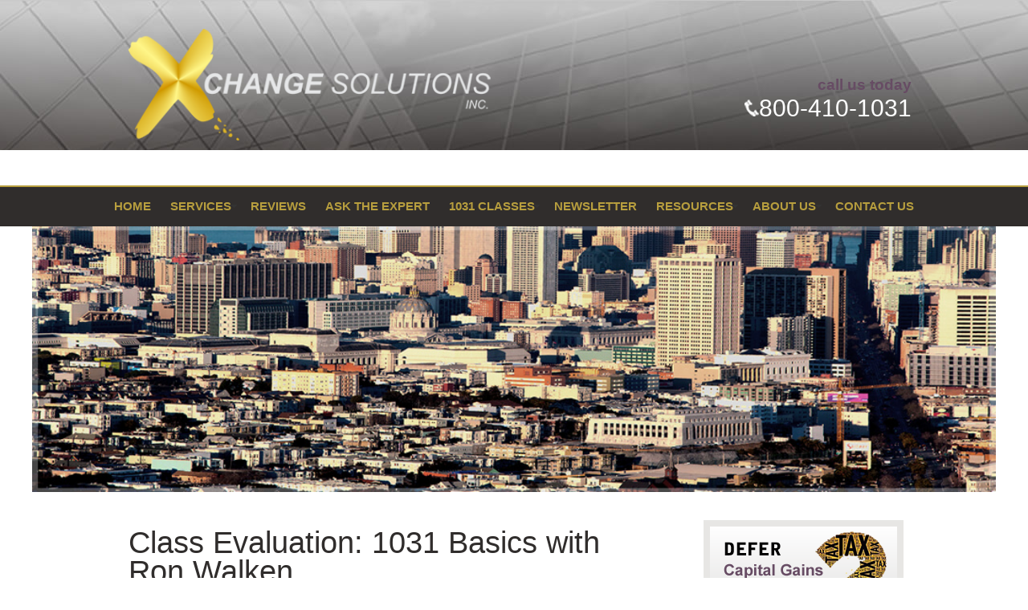

--- FILE ---
content_type: text/html
request_url: https://www.xchangesolutions.com/defer-capital-gains-taxes-review-vikas.htm
body_size: 4155
content:
<!DOCTYPE html PUBLIC "-//W3C//DTD XHTML 1.0 Transitional//EN" "http://www.w3.org/TR/xhtml1/DTD/xhtml1-transitional.dtd">
<html xmlns="http://www.w3.org/1999/xhtml"><!-- InstanceBegin template="/Templates/xchangetemplate.dwt" codeOutsideHTMLIsLocked="false" -->
<head>
<meta http-equiv="Content-Type" content="text/html; charset=utf-8" />
<meta name="viewport" content="width=device-width, initial-scale=1">
<!-- InstanceBeginEditable name="doctitle" -->
<title>1031 exchange clients speak out about how they saved money and own higher quality properties.</title>
<meta name="keywords" content="1031 exchange services, property, realtors, real estate, Portland, Seattle, rental houses, retiree, income, deferred capital gains, facilitator">
<meta name="description" content="Xchange Solutions clients speak out: Class Evaluation: 1031 Basics with Ron Walken">
<meta name="city" content="San Jose"/>
<meta name="state" content="CA"/>
<meta http-equiv="robots" content="index,follow">
<!-- InstanceEndEditable -->
<!-- InstanceBeginEditable name="head" --><!-- InstanceEndEditable -->
<script src="https://ajax.googleapis.com/ajax/libs/jquery/1.11.1/jquery.min.js" type="text/javascript"></script>
<link href="oneColLiqCtrHdr-main.css" rel="stylesheet" type="text/css" />
<script src="js/custom.js" type="text/javascript"></script>
<script src="SpryAssets/SpryMenuBar.js" type="text/javascript"></script>

<!--[if lt IE 9]>
	 <link rel="stylesheet" type="text/css" href="ie8.css">
	<script src="http://css3-mediaqueries-js.googlecode.com/files/css3-mediaqueries.js"></script>
	<script src="http://html5shim.googlecode.com/svn/trunk/html5.js"></script>
<![endif]-->

<link rel="apple-touch-icon" sizes="57x57" href="/apple-icon-57x57.png">
<link rel="apple-touch-icon" sizes="60x60" href="/apple-icon-60x60.png">
<link rel="apple-touch-icon" sizes="72x72" href="/apple-icon-72x72.png">
<link rel="apple-touch-icon" sizes="76x76" href="/apple-icon-76x76.png">
<link rel="apple-touch-icon" sizes="114x114" href="/apple-icon-114x114.png">
<link rel="apple-touch-icon" sizes="120x120" href="/apple-icon-120x120.png">
<link rel="apple-touch-icon" sizes="144x144" href="/apple-icon-144x144.png">
<link rel="apple-touch-icon" sizes="152x152" href="/apple-icon-152x152.png">
<link rel="apple-touch-icon" sizes="180x180" href="/apple-icon-180x180.png">
<link rel="icon" type="image/png" sizes="192x192"  href="/android-icon-192x192.png">
<link rel="icon" type="image/png" sizes="32x32" href="/favicon-32x32.png">
<link rel="icon" type="image/png" sizes="96x96" href="/favicon-96x96.png">
<link rel="icon" type="image/png" sizes="16x16" href="/favicon-16x16.png">
<link rel="manifest" href="/manifest.json">
<meta name="msapplication-TileColor" content="#ffffff">
<meta name="msapplication-TileImage" content="/ms-icon-144x144.png">
<meta name="theme-color" content="#ffffff">

<style type="text/css">
body {
	background-color: #FFFFFF;
}
</style>



<link href="SpryAssets/SpryMenuBarHorizontal.css" rel="stylesheet" type="text/css" />
</head>

<body>


<div class="headerDiv">
        <table width="100%" border="0" align="center" cellpadding="0" cellspacing="0">
            <tr>
                <td width="504">
                    <a href="index.htm"><img src="images/xchange-solutions-logo-transparent.png" alt="Xchange Solutions, Inc." width="100%" max-width="442px" class="logo" title="Xchange Solutions, Inc." />
                    </a>
                </td>
                <td width="500" class="callHeader"><span><span class="callUsToday"><strong>call us today</strong></span><br />
                 <a class="ph-dial" href="tel:800-410-1031"><img src="images/phone-icon.png" width="18" height="21" />800-410-1031</a></span>
                 
                  <div></div></td>
            </tr>
        </table>
</div>
<div class="topnavDiv">
  <div class="topnav"> <code class="menuIcon"></code>
    <ul id="MenuBar1" class="MenuBarHorizontal">
      <li><a href="index.htm">HOME</a></li>
      <li> <code class="subNavIcon"></code> <a href="services-defer-capital-gains-taxes.htm " class="MenuBarItemSubmenu">SERVICES</a>
        <ul>
          <li><a href="services-defer-capital-gains-taxes.htm">Services</a></li>
          <li><a href="1031-exchanges.htm">1031 Exchanges</a></li>
          <li><a href="4-types-of-1031-exchanges.htm">- 4 Types of Exchanges</a></li>
          <li><a href="1031-exchange-steps.htm">- Step by Step</a></li>
          <li><a href="1031-exchange-faq.htm">- FAQ's</a></li>
          <li><a href="1031-case-studies.htm">1031 Exchange Case Studies</a></li>
          <li><a href="deferred-sales-trust.htm">Deferred Sales Trust</a></li>
          <li><a href="delaware-statutory-trust.htm">Delaware Statutory Trust</a></li>
        </ul>
      </li>
      <li> <a href="defer-capital-gains-reviews.htm">REVIEWS</a></li>
      <li> <a href="ask-the-capital-gains-deferral-expert.htm">ASK THE EXPERT</a></li>
      <li> <code class="subNavIcon"></code> <a href="schedule-1031-exchange-classes.htm" class="MenuBarItemSubmenu">1031 CLASSES</a>
        <ul>
          <li><a href="schedule-1031-exchange-classes.htm">1031 Classes</a></li>
          <li><a href="1031-exchange-basics-class.htm">1031 Exchange Basics Class</a></li>
          <li><a href="1031-class-for-real-estate-agents.htm">1031 Basics for Real Estate Agents</a></li>
          <li><a href="1031-exchange-advanced-class.htm">Advanced 1031 Exchanges Class</a></li>
        </ul>
      </li>
      <li> <a href="1031-exchange-newsletter.htm">NEWSLETTER</a></li>
      <li><a href="1031-exchange-resources.htm" class="MenuBarItemSubmenu">RESOURCES</a>
        <ul>
          <li><a href="1031-exchange-resources.htm">All Resources</a></li>
          <li><a href="january-2023-severe-winter-storm-disaster-extensions-1031.htm">Severe Winter Storm Disaster Extensions</a></li>
<li><a href="covid-19-1031-exchange-timeline-extensions.htm">COVID-19 Update</a></li>
<li><a href="california-wildfire-1031-exchange-extensions-2020.htm">CA Wildfire Disaster Extensions</a></li>
        </ul>
      </li>
      <li> <code class="subNavIcon"></code> <a href="about.htm" class="MenuBarItemSubmenu">ABOUT US</a>
        <ul>
          <li><a href="about.htm">About Us</a></li>
          <li><a href="team.htm">Team</a></li>
          <li><a href="privacy-policy.htm">Privacy Statement</a></li>
        </ul>
      </li>
      <li><a href="contact.htm">CONTACT US</a></li>
    </ul>
  </div>
</div>
<div class="headerImage"><!-- InstanceBeginEditable name="topPhoto" -->
  <img src="images/seattle-wa.jpg" width="100%" class="headerImage" max-width="1020px" />
<!-- InstanceEndEditable --></div>
<div class="columnsContainer">
  <div class="leftColumn"><!-- InstanceBeginEditable name="content" -->
    <h1>Class Evaluation: 1031 Basics with Ron Walken</h1>
            <h2>What did you find most interesting about the class?</h2>
            <p><em>Tough subject - made it easy!</em><br />
    </p>
            <h2>What did you think of the instructor?</h2>
            <p><em>Knowledgeable! And funny!</em></p>
    <h2>What are the 3 points you learned in class?</h2>
            <ol>
              <li class="bulletlist"><em>3 properly identified properties</em></li>
              <li class="bulletlist"><em>45 days - 153 days - 180 day limit.</em></li>
              <li class="bulletlist"><em>Economic cycle</em></li>
            </ol>
<p>Your Name: <em>Vikas Gupta</em></p>
            <p><a href="defer-capital-gains-reviews.htm">Back to Reviews</a> | <a href="defer-capital-gains-taxes-review-bobh.htm">Next</a>
            </p>
            <p>Every situation is unique. <a href="contact.htm">Contact us</a> today or ask our expert on-line to discover out how much you more could invest if you defer your capital gains taxes now.<br />
            </p>
  <!-- InstanceEndEditable --></div>
    <div class="rightColumn"><!-- InstanceBeginEditable name="sidebar" -->
      <div align="center">
        <p><a href="1031-exchanges.htm"><img src="images/defer-taxes.png" max-width="249px" /></a></p>
      </div>
      <br />
      <div align="center"><img src="images/fea.jpg"max-width="212px"  /><br />
        <br />
      </div>
      <div align="center"><img src="images/ces-1031.png" max-width="235px" /></div>
    <!-- InstanceEndEditable --></div>
</div>
<div class="footerBg">
  <div class="footerContainer">
    <div class="footernav"> <a href="index.htm">Home</a><span class="footernavLine">|</span><a href="services-defer-capital-gains-taxes.htm">Services</a><span class="footernavLine">|</span><a href="defer-capital-gains-reviews.htm">Reviews</a><span class="footernavLine">|</span><a href="ask-the-capital-gains-deferral-expert.htm">Ask the Expert</a><span class="footernavLine">|</span><a href="schedule-1031-exchange-classes.htm">1031 Classes</a><span class="footernavLine">|</span><a href="1031-exchange-newsletter.htm">Newsletter</a><span class="footernavLine">|</span><a href="1031-exchange-resources.htm">Resources</a><span class="footernavLine">|</span><a href="about.htm">About</a><span class="footernavLine">|</span><a href="contact.htm">Contact</a><span class="companyName"><br />
      <br />
      <img src="images/xchange-solutions-logo-transparent-sm.png" width="198" height="60" /></span><span class="footernav"><br />
    </span><span class="companyAddress">800-410-1031</span><span class="phoneFooter"><a href="tel:206-767-9080"></a></span><br />
    <span class="footernav"><a href="#" onclick="o='@';o='&#105;&#110;&#102;&#111;'+o;o='mailto:'+o;o+='xchangesolutions.com';this.href=o;">
    <script language="JavaScript"><!--
o='@';o='&#105;&#110;&#102;&#111;'+o;o+='xchangesolutions.com';document.write(o); //-->
    </script>
    </a></span>    </div>
    <div class="clear"></div>
    <div class="copy-wrap">
        <p class="disclaimer"><span class="copyright">&copy; Copyright 2002 -
            <script language="JavaScript" type="text/javascript">

                                    today=new Date();
                                  y0=today.getFullYear();
                                  document.write(y0);

                            </script>
          , Xchange Solutions, Inc, All rights reserved.</span> <span class="ntw"><a href="http://www.newtechweb.com" target="_blank"></a></span> <a href="http://www.newtechweb.com" target="_blank" class="ntw"> Website Design, Hosting and Maintenance by New Tech Web, Inc.</a> <br />
        </p>
    </div>
  </div>
</div>
<script type="text/javascript">
var MenuBar2 = new Spry.Widget.MenuBar("MenuBar1", {imgDown:"SpryAssets/SpryMenuBarDownHover.gif", imgRight:"SpryAssets/SpryMenuBarRightHover.gif"});
</script>
</body>

<!-- InstanceEnd --></html>

--- FILE ---
content_type: text/css
request_url: https://www.xchangesolutions.com/oneColLiqCtrHdr-main.css
body_size: 8874
content:
@charset "utf-8";
body {
	background-color: #FFFFFF;
	padding: 0;
	margin: 0px;
}
.columnsContainer {
	position: relative;
	width: 100%;
	max-width: 1020px;
	margin-top: 0px;
	margin-right: auto;
	margin-bottom: 0em;
	margin-left: auto;
	background-color: #FFFFFF;
	padding-left: 10px;
}
a img {
    border: none;
}
p {
	font-family: Arial, Helvetica, sans-serif;
	font-size: 15px;
	line-height: 22px;
	color: #000000;
	list-style-position: inside;
}

h1 {
	color: #302D2C;
	font-family: Verdana, Geneva, sans-serif;
	font-size: 38px;
	line-height: 36px;
	text-align: left;
	font-style: normal;
	font-weight: normal;
}
h2 {
    color: #302D2C;
    font-family: Arial, Helvetica, sans-serif;
    font-size: 19px;
    line-height: 22px;
    margin-bottom: -3px;
    font-weight: normal;
    padding-top: 15px;
}
.sliderbg {
	background-color: #302D2C;
	text-align: center;
	width: 100%;
	background-image: url(images/homeslider-bg.jpg);
	background-repeat: no-repeat;
	background-position: center top;
}

h3 {
	font-size: 15px;
	font-weight: bold;
	font-family: Arial, Helvetica, sans-serif;
	color: #6D516B;
	text-align: left;
	text-transform: uppercase;
	margin-bottom: -10px;
}
.purpleText {
	font-family: Arial, Helvetica, sans-serif;
	font-size: 15px;
	line-height: 22px;
	color: #674C64;
	list-style-position: inside;
}
.newletterHeading {
	color: #009733;
	font-family: Verdana, Geneva, sans-serif;
	font-size: 15px;
	font-weight: bold;
	line-height: 20px;
	margin-bottom: -12px;
}

.brownBold {
	font-family: Arial, Helvetica, sans-serif;
	font-size: 15px;
	line-height: 22px;
	color: #302D2C;
	list-style-position: inside;
}
.brownTextBold {
	font-family: Arial, Helvetica, sans-serif;
	font-size: 15px;
	line-height: 22px;
	color: #302D2C;
	list-style-position: inside;
}
.referenceName {
	text-align: right;
	border-top-width: 1px;
	border-top-style: solid;
	border-top-color: #674C64;
}

#hr {
	width: 100%;
	border-top-width: 1px;
	border-top-style: solid;
	height: 15px;
	margin-top: 0px;
	text-align: center;
	margin-right: auto;
	margin-left: auto;
	margin-bottom: 0px;
	padding-bottom: 15px;
	padding-top: 15px;
	border-top-color: #009733;
}
.published {
	color: #333333;
	font-family: Arial, Helvetica, sans-serif;
	font-size: 14px;
	line-height: 20px;
}

.greenBorder {
	background-color: #FEFEFE;
	width: 100%;
	margin-top: 0px;
	margin-right: auto;
	margin-bottom: 0px;
	margin-left: auto;
	height: 10px;
}
.whiteHeading {
	max-width: 1020px;
	margin-top: 0px;
	margin-right: auto;
	margin-bottom: 0px;
	margin-left: auto;
	text-align: left;
}
#imageContainerThumbs {
	padding-top: 10px;
	padding-right: 10px;
	padding-bottom: 10px;
	padding-left: 0px;
	text-align: center;
}
.clearThumbs {
	clear: both;
}


.portfolioThumb {
	width: 275px;
	float: left;
	padding-top: 13px;
	padding-right: 0px;
	padding-bottom: 10px;
	padding-left: 0px;
	margin-top: 5px;
	margin-right: 45px;
	margin-bottom: 5px;
	margin-left: 0px;
}
.PorfolioHeaderText {
	width: 100%;
	max-width: 1020px;
	margin-top: 0px;
	margin-right: auto;
	margin-bottom: 0px;
	margin-left: auto;
	font-family: Arial, Helvetica, sans-serif;
	font-size: 37px;
	color: #FFF;
	text-align: left;
	padding-left: 20px;
	font-weight: bold;
}

#contain {
    background-color: #FFF;
    height: 100%;
    /* no need  */
    
    margin: 0;
    padding: 0;
    text-align: left;
}
#img {
    padding: 0;
    margin: 0;
    width: 49%;
    min-width: 250px;
    vertical-align: bottom;
}
#HeaderPhotoArea {
    width: 86%;
    max-width: 1020px;
    border: 5px solid #FFF;
    margin-top: 15px;
    margin-right: auto;
    margin-bottom: 0px;
    margin-left: auto;
}
biograohy {
    width: 49%;
    min-width: 350px;
    display: inline-block;
    padding: 40px;
    -moz-box-sizing: border-box;
    box-sizing: border-box;
    font-family: Verdana, Geneva, sans-serif;
    font-size: 14px;
    line-height: 20px;
    color: #333;
    list-style-position: inside;
}
.numberText {
    font-family: Arial, Helvetica, sans-serif;
	font-size: 15px;
	line-height: 22px;
	color: #000000;
	list-style-position: inside;
}
.rightColumnQuoteText {
	color: #705C43;
	font-family: Arial, Helvetica, sans-serif;
	font-size: 18px;
	font-weight: 400;
	text-align: left;
	line-height: 33px;
	font-style: italic;
}
.rightColumnQuoteName {
	color: #705C43;
	font-family: Arial, Helvetica, sans-serif;
	font-size: 18px;
	font-weight: 400;
	text-align: right;
	line-height: 33px;
}
.quoteName {
    font-family: Verdana, Geneva, sans-serif;
    font-size: 14px;
    line-height: 30px;
    color: #333;
    list-style-position: inside;
}
.caption {
    color: #009733;
    font-family: Verdana, Geneva, sans-serif;
    font-size: 13px;
    text-align: center;
    line-height: 18px;
    padding-top: 4px;
}
.captionSlides {
    color: #009733;
    font-family: Verdana, Geneva, sans-serif;
    font-size: 13px;
    text-align: center;
    line-height: 18px;
}
.captionSlides2 {
    color: #009733;
    font-family: Verdana, Geneva, sans-serif;
    font-size: 13px;
    text-align: center;
    line-height: 14px;
    margin-top: -5px;
}
a:link, a:visited, a:hover, a:active {
    color: #302D2C;
    text-decoration: underline
}
.bulletlist {
	font-family: Arial, Helvetica, sans-serif;
	font-size: 15px;
	line-height: 22px;
	color: #000;
	list-style-image: url(images/purple-bullet.gif);
	list-style-position: outside;
}
.bulletlistRight {
	font-family: font-family: Arial, Helvetica, sans-serif;
	font-size: 15px;
	line-height: 26px;
	color: #009733;
	list-style-image: url(images/purple-bullet.gif);
	list-style-position: outside;
}

.companyName {
	font-family: Verdana, Geneva, sans-serif;
	font-size: 17px;
	line-height: 26px;
	color: #FFFDF4;
	text-align: center;
}
.phoneFooter {
	font-family: Verdana, Geneva, sans-serif;
	font-size: 15px;
	line-height: 26px;
	color: #FFFDF4;
	text-align: center;
	cursor: text;
}
a.phoneFooter:link, a.phoneFooter:visited, a.phoneFooter:active {
    cursor: text;
}
a.phoneFooter:hover, a.phoneFooter:visited:hover {
    cursor: text;
}

.fax {
    padding-left: 10px;
}
.callHeader {
	font-family: Verdana, Geneva, sans-serif;
	font-size: 14px;
	color: #000;
	text-align: right;
	padding-top: 10px;
	font-style: italic;
	font-weight: bold;
	padding-bottom: 0px;
	line-height: 20px;
	padding-right: 0px;
	padding-left: 0px;
	text-decoration: none !important;
}
.callPhone {
	font-family: Verdana, Geneva, sans-serif;
	font-size: 26px;
	line-height: 24px;
	color: #FFF;
	text-align: right;
	padding-top: 15px;
	font-style: normal;
	padding-bottom: 15px;
	padding-right: 25px;
	cursor: text !important;
	text-decoration: none !important;
}
a.callPhone:link, a.callPhone:visited, a.callPhone:active {
	cursor: text;
	text-decoration: none !important;
	color: #FFF;
}
a.callPhone:hover, a.callPhone:visited:hover {
	cursor: text;
	color: #FFF;
	text-decoration: none !important;
}
.callUsToday {
	font-family: Verdana, Geneva, sans-serif;
	font-size: 19px;
	font-weight: bold;
	color: #674C64;
	text-align: right !important;
	line-height: 30px;
	padding-right: 15px;
	font-style: normal;
}

.projectThumbLeft {
    padding-bottom: 10px;
    height: 160px;
    width: 175px;
}
.projectThumb {
    padding-bottom: 10px;
    padding-left: 10px;
}
.companyAddress {
	font-family: Verdana, Geneva, sans-serif;
	font-size: 15px;
	line-height: 26px;
	color: #FFFDF4;
	text-align: center;
}
.homeSlider {
    width: 100%;
    max-width: 1020px;
    margin-top: 15px;
    margin-right: auto;
    margin-bottom: 0;
    margin-left: auto;
    border: 4px solid #FFF;
}
.headerImage {
	width: 100%;
	max-width: 1200px;
	margin-top: 0px;
	margin-right: auto;
	margin-bottom: 0px;
	margin-left: auto;
}
.headerImageHome {
	width: 100%;
	max-width: 1200px;
	margin-right: auto;
	margin-top: 0px;
	margin-bottom: 0;
	margin-left: auto;
	padding-bottom: 17px;
	background-color: #302D2C;
	background-image: url(images/homeslider-bg.jpg);
	background-repeat: no-repeat;
	background-position: center top;
}
#rotation-bg {
	background-color: #302C2B;
	text-align: center;
	width: 100%;
}

.liteboxSlides {
    width: 90%;
    max-width: 535px;
    margin-top: 0;
    margin-right: auto;
    margin-bottom: 0;
    margin-left: auto;
}
.containerHome {
	width: 80%;
	max-width: 1020px;
	margin-top: 15px;
	margin-right: auto;
	margin-bottom: 0;
	margin-left: auto;
	background-color: #FFFDF4;
}
.hrShort {
    background-image: url(images/yellowHR.gif);
    background-repeat: repeat;
    width: 100%;
    left: 30px;
    clip: rect(auto, auto, auto, 30px);
    height: 41px;
}
.hrRight {
    background-image: url(images/sHR.gif);
    background-repeat: repeat;
    width: 100%;
    left: 30px;
    clip: rect(auto, auto, auto, 30px);
    height: 21px;
}
.topSpacer {
    height: 8px;
    width: 100%;
    margin-top: 0px;
    margin-right: auto;
    margin-bottom: 0px;
    margin-left: auto;
}
.header {
	width: 80%;
	max-width: 930px;
	margin-top: 0px;
	margin-right: auto;
	margin-bottom: 0px;
	margin-left: auto;
	text-align: center;
}
.headerDiv {
	width: 100%;
	margin-top: 0px;
	margin-right: auto;
	margin-bottom: 0px;
	margin-left: auto;
	text-align: center;
	background-position: center top;
	background-image: url(images/header-bg.jpg);
	background-repeat: no-repeat;
	/*background-repeat: no-repeat;*/

}.red {
	font-family: Arial, Helvetica, sans-serif;
	font-size: 15px;
	line-height: 16px;
	color: #990000;
	text-align: left;
}
.required {
	font-family: Arial, Helvetica, sans-serif;
	font-size: 15px;
	line-height: 16px;
	color: #990000;
	text-align: left;
	padding-right: 15px;
	padding-left: 15px;
}
.formfield {
	font-family: Arial, Helvetica, sans-serif;
	font-size: 15px;
	line-height: 20px;
	color: #333;
	padding-right: 15px;
	padding-left: 15px;
	text-align: left;
}
.formfieldLeft {
	font-family: Arial, Helvetica, sans-serif;
	font-size: 15px;
	line-height: 20px;
	color: #333;
	text-align: left;
}
.formfieldRadio {
	font-family: Verdana, Geneva, sans-serif;
	font-size: 14px;
	line-height: 20px;
	color: #333;
	padding-right: 15px;
	text-align: left;
}

.topnavDiv {
	width: 100%;
	text-align: center;
	margin-top: 0px;
	margin-right: auto;
	margin-bottom: 0px;
	margin-left: auto;
	height: 51px;
	background-color: #302D2C;
	border-top-width: 2px;
	border-top-style: solid;
	border-top-color: #B79E3E;
}
.topnav {
	width: 95%;
	max-width: 1020px;
	text-align: center;
	margin-top: 0px;
	margin-right: auto;
	margin-bottom: 0px;
	margin-left: auto;
	padding-top: 0px;
	padding-right: 0px;
	padding-bottom: 0px;
	padding-left: 0px;
}

.logo {
	padding-top: 36px;
	width: 100%;
	max-width: 504px;
	padding-bottom: 56px;
	padding-right: 15px;
	padding-left: 30px;
}
.email {
	font-family: Verdana, Geneva, sans-serif;
	font-size: 15px;
	color: #FFFDF4;
	text-decoration: underline;
	text-align: left;
	line-height: 26px;
}
a.email:link, a.email:visited, a.email:active {
	text-decoration: underline;
	color: #FFFDF4;
}
a.email:hover, a.email:visited:hover {
	text-decoration: underline;
	color: #FFFDF4;
}
.footerBottom {
    text-align: center;
    width: 100%;
    max-width: 1020px;
    margin-top: 0px;
    margin-right: auto;
    margin-bottom: 0px;
    margin-left: auto;
    background-color: #EDEDED;
    padding-top: 10px;
    padding-right: 0;
    padding-bottom: 10px;
    padding-left: 0;
}
.footer {
    position: relative;
    clear: both;
    text-align: center;
}
.footerBg {
	position: relative;
	clear: both;
	text-align: center;
	margin-top: 0px;
	padding-top: 0px;
	background-image: url(images/footerbg.jpg);
	background-repeat: no-repeat;
	border-top-width: 5px;
	border-top-style: solid;
	border-top-color: #6D516B;
	background-color: #302D2C;
}
.leftColumn {
	border: 0px solid #ccc;
	background-color: #FFFFFF;
	padding: 20px;
	margin-bottom: .5em;
	min-height: 450px
}
.leftColumnFull {
	border: 0px solid #ccc;
	background-color: #FFFFFF;
	margin-bottom: 0.5em;
	min-height: 450px;
	width: 100%;
	padding-top: 20px;
	padding-right: 20px;
	padding-bottom: 20px;
	padding-left: 20px;
}
.rightColumn {
	border: 0px solid #ccc;
	padding: 20px;
	background-color: #FFFFFF;
}
.specialsbuttons {
	width: 100%;
	max-width: 1020px;
	margin: 0 auto;
	background-color: #009733;
}

.specialsbuttons a {
    display: inline-block;
    width: 32%;
}
.specialsbuttons a:nth-child(2) {
    margin: 0px 1.5%;
}
.specialsbuttons a img {
    width: 100%;
}
.topIcons {
	float: none;
	width: 80%;
	max-width: 1020px;
	background: #FFFDF4;
	padding-top: 15px;
	text-align: right;
	padding-bottom: 0px;
	margin-right: auto;
	margin-left: auto;
	padding-right: 25px;
}
/***************************** Custom Styles **************************************/

.headerDiv table {
    max-width: 1020px;
}
.headerDiv table tr > td:first-child {
    text-align: left;
}
.topnav > ul.MenuBarHorizontal {
    display: block;
}
.flexslider {
    width: 100% !important;
    max-width: 1200px;
    height: auto !important;
    max-height: 498px;
}
.flex-control-nav {
    top: 20px;
    !important;
    width: 100%;
    position: absolute;
    text-align: right;
    !important;
    padding-right: 25px;
    !important;
}
.topnav code.menuIcon {
	background: url(images/menuIcon.png) 0px 0px no-repeat;
	width: 104px;
	height: 51px;
	cursor: pointer;
	display: none;
	background-size: 100%;
    margin: 0 auto;
}
.quoteBox {
    font-family: Verdana, Geneva, sans-serif;
    font-size: 21px;
    line-height: 34px;
    color: #6A6A6A;
    background-color: #E5E5E3;
    padding: 10px;
}
.subNavIcon {
    display: none;
    background: #302D2C url(images/subNavIcon.png) center center no-repeat;
    width: 23px;
    height: 23px;
    position: absolute;
    right: 25px;
    top: 6px;
    z-index: 99;
    border-radius: 3px;
    -moz-border-radius: 3px;
    -webkit-border-radius: 3px
}
/* activeMenu */

.activeMenu > .subNavIcon {
    background:#009733 url("images/subNavIconUp.png") center center no-repeat;
}
/**********************************************************************/

.leftColumn {
	margin-right: 19.5em;
	background-color: #FFFFFF;
}
.rightColumn {
    position: absolute;
    top: 0;
    right: 0;
    width: 18.75em;
}
.footerTextSpacer {
    padding-left: 20px;
}
.footernav {
	font-family: Verdana, Geneva, sans-serif;
	font-size: 16px;
	color: #FFFDF4;
	text-align: center;
	padding-top: 15px;
	padding-bottom: 15px;
	line-height: 26px;
}
a.footernav:link, a.footernav:visited, a.footernav:active {
	text-decoration: underline;
	color: #FFFDF4;
}
a.footernav:hover, a.footernav:visited:hover {
	text-decoration: underline;
	color: #FFFDF4;
}
.formheader {
    font-family: Verdana, Geneva, sans-serif;
    color: #FFFFFF;
    text-align: center;
    font-weight: bold;
    font-size: 13px;
    background-repeat: repeat;
    height: 34px;
}
.callusFooter {
    font-family: Verdana, Geneva, sans-serif;
    font-size: 20px;
    padding-right: 50px;
    padding-top: 15px;
    padding-right: 50px;
}
.iconFooter {
    padding-right: 7px;
    width: 100%;
    max-width: 25px;
}
.fltrt {
    float: right;
    margin-left: 8px;
}
.fltlft {
    float: left;
    margin-right: 8px;
}
.clearfloat {
    clear: both;
    height: 0;
    font-size: 1px;
    line-height: 0px;
}
.footernavLine {
	font-family: Verdana, Geneva, sans-serif;
	font-size: 14px;
	color: #FFFFFF;
	text-decoration: none;
	text-align: left;
	padding-right: 5px;
	padding-left: 5px;
}
.copyright {
    font-family: Arial, Helvetica, sans-serif;
    font-size: 12px;
    font-weight: normal;
    color: #FFFFFF;
    text-align: left;
    text-decoration: none;
    font-style: normal;
}
.ntw {
    font-family: Arial, Helvetica, sans-serif;
    font-size: 12px;
    font-weight: normal;
    color: #FFFFFF;
    text-align: center;
    text-decoration: underline;
    font-style: normal;
}
a.ntw:link, a.ntw:visited, a.ntw:active {
    text-decoration: underline;
    color: #FFFFFF;
}
a.ntw:hover, a.ntw:visited:hover {
    text-decoration: underline;
    color: #FFFFFF;
}
.topPhotoSpace {
    padding-top: 20px;
}
.topPhotoBios {
    padding-top: 20px;
}
.topPhotoBioFirst {
    padding-top: 150px;
}
.quoteBox {
    font-family: Verdana, Geneva, sans-serif;
    font-size: 21px;
    line-height: 34px;
    color: #6A6A6A;
    background-color: #E5E5E3;
    padding: 10px;
}
.calloutBox {
    background-color: #E5E5E3;
    padding: 10px;
}
/**** new styles **********/
.quoteLink {
    font-family: Verdana, Geneva, sans-serif;
    font-size: 16px;
    line-height: 28px;
    color: #6A6A6A;
}
.floatbox a {
    display: none;
}
.floatbox a:first-child {
    display: block;
    margin-bottom: 8px;
}
.floatbox .topPhotoSpace {
    padding-top: 8px;
}
.columnsContainer.galleryContainer .floatbox a {
    display: inline;
}
* {
    -webkit-box-sizing: border-box;
    -moz-box-sizing: border-box;
    box-sizing: border-box;
}
form > div {
    clear: both;
    overflow: hidden;
    padding: 1px;
    margin: 0 0 10px 0;
}
form > div > fieldset > div > div {
    margin: 0 0 5px 0;
}
form > div > label, legend {
    width: 25%;
    float: left;
    padding-right: 10px;
}
form > div > div, form > div > fieldset > div {
    width: 75%;
    float: right;
}
form > div > fieldset label {
    font-size: 90%;
}
fieldset {
    border: 0;
    padding: 0;
}
input[type=text], input[type=email], input[type=url], input[type=password], textarea {
    width: 100%;
    border-top: 1px solid #ccc;
    border-left: 1px solid #ccc;
    border-right: 1px solid #eee;
    border-bottom: 1px solid #eee;
}
input[type=text], input[type=email], input[type=url], input[type=password] {
    width: 50%;
}
input[type=text]:focus, input[type=email]:focus, input[type=url]:focus, input[type=password]:focus, textarea:focus {
    outline: 0;
    border-color: #4697e4;
}
@media (max-width: 600px) {
    form > div {
        margin: 0 0 15px 0;
    }
    form > div > label, legend {
        width: 100%;
        float: none;
        margin: 0 0 5px 0;
    }
    form > div > div, form > div > fieldset > div {
        width: 100%;
        float: none;
    }
    #wrapperBio {
        width: 100%;
    }
    input[type=text], input[type=email], input[type=url], input[type=password], textarea, select {
        width: 100%;
    }
    .callHeader input[type=text] {
        width: 70%;
    }
    .required {
        padding: 0px;
    }
    .formfield {
        padding-left: 0px;
    }
    .phoneFooter {
	font-family: Verdana, Geneva, sans-serif;
	font-size: 15px;
	line-height: 40px;
	color: #FFFDF4;
	text-align: center;
}
}
@media (min-width: 1200px) {
    form > div > label, legend {
        text-align: right;
    }
}
.photoSpacer {
    padding-bottom: 40px;
}
.photoSpacer2 {
    padding-top: 40px;
}

@media (max-width: 1200px) {
.topIcons{
    	width: 100%;    	
    }
}
@media (max-width: 992px) {
    .headerDiv {
        width: 100%;
        max-width: auto;
        padding: 0px 25px;
    }
    .topnav {
        width: 100%;
    }
    .topnav code.menuIcon {
        display: block;
    }
    .topnav > ul.MenuBarHorizontal {
        display: none;
        position: absolute;
        z-index: 99;
        width: 100%;
        padding: 10px 0px 0px;
        background-color: #302D2C;
    }
    .topnav > ul.MenuBarHorizontal > li {
        display: block;
        width: 100%;
        padding: 5px 0px;
        /*border-bottom:1px solid #f82e2e;*/
        
        border-bottom: 1px solid #fff;
    }
    .topnav > ul.MenuBarHorizontal li:last-child {
        border-bottom: 0px;
    }
    .topnav > ul.MenuBarHorizontal li a {
        padding: 5px 25px;
        display: block;
    }
    .topnav ul.MenuBarHorizontal ul {
        position: inherit;
        left: 0;
        border: 0px;
        display: none;
        padding-left: 20px;
        width: auto;
    }
    .topnav ul.MenuBarHorizontal ul li {
        width: 100%;
        display: block;
    }
    .topnav ul.MenuBarHorizontal ul a {
        color: #B79E3E;
    }
    .topnav ul.MenuBarHorizontal ul a:hover{
        color: #FFF;
    }
    .subNavIcon {
        display: block;
    }
    .specialsbuttons {
        width: auto;
        margin: 0px 25px;
    }
    .columnsContainer, .footerBottom {
        width: auto;
        margin: 15px 25px 0px;
    }
    .footerBottom span {
        font-size: 16px;
    }
    .callusFooter, .orderFooter {
        padding-right: 30px;
    }
}
@media (max-width: 769px) {
    .headerDiv table tr > td:first-child {
        text-align: center;
    }
    .headerDiv > table {
        width: 100%;
    }
    .headerDiv > table td {
        /*display:block; 
	margin: 0 auto;*/
        
        float: left;
        width: 100%;
        text-align: center;
        position: relative;
    }
    .leftColumn {
        margin-right: 0px;
        min-height: inherit;
    }
    .rightColumn {
        position: inherit;
        width: auto;
    }
    .quoteBox {
        font-size: 18px;
    }
    .specialsbuttons a {
        display: inline-block;
        width: 32%;
    }
    .specialsbuttons a:nth-child(2) {
        margin: 0px 1.5%;
    }
    .footerBottom span {
        display: block;
    }
    .orderFooter {
        padding-bottom: 15px;
    }
    .footernavLine {
        display: block;
        color: #332B20;
    }
.logo {
	padding-top: 10px;
	width: 100%;
	max-width: 442px;
	padding-bottom: 0px;
	padding-right: 5px;
	padding-left: 5px;
}
.footerBg {
	position: relative;
	clear: both;
	text-align: center;
	background-image: url(images/footerbg-res.jpg);
	background-repeat: repeat;
	background-color: #302D2C;
}
    #outerImageContainer {
        width: 100%;
    }
    .flex-control-nav {
        padding-right: 0px !important;
    }
    .topIcons { text-align: center; padding-right:0px;
	}
    .phoneFooter {
	font-family: Verdana, Geneva, sans-serif;
	font-size: 15px;
	line-height: 40px;
	color: #FFFDF4;
	text-align: center;
}
}
@media (max-width: 479px) {
    .specialsbuttons {
        text-align: center;
    }
    .specialsbuttons a {
        width: auto;
    }
    .specialsbuttons a:nth-child(2) {
        margin: 5px 0px;
    }
    .footerBottom span {
        font-size: 14px;
        text-align: center;
        padding: 0px 0px 15px;
    }
    .phoneFooter {
	font-family: Verdana, Geneva, sans-serif;
	font-size: 15px;
	line-height: 40px;
	color: #FFFDF4;
	text-align: center;
}
}
/* iPads (portrait and landscape) ----------- */

@media only screen and (min-width: 768px) and (max-width: 1024px) {} @media screen and (max-width: 767px) {
    tr.headerRow th {
        display: none;
    }
    tr.headerRow th:last-child {
        display: block;
        padding-left: 10px;
    }
    .phoneFooter {
	font-family: Verdana, Geneva, sans-serif;
	font-size: 15px;
	line-height: 40px;
	color: #FFFDF4;
	text-align: center;
}
}
@media screen and (max-width: 480px) {
    .topnav ul.MenuBarHorizontal a {
        width: 85%;
    }
    .rightImageTop {
        padding-top: 25px;
        max-width: 250px
    }
    .footerBg p {
        padding: 0px 23px;
    }
    .phoneFooter {
	font-family: Verdana, Geneva, sans-serif;
	font-size: 15px;
	line-height: 40px;
	color: #FFFDF4;
	text-align: center
}
}
@media screen and (max-width: 320px) {
    #fancybox-content > div {
        width: autopx;
    }
    #fancybox-wrap {
        height: auto !important;
    }
    .headerDiv table {
        max-width: 1020px;
        position: relative;
    }
    .search-form h4 {
        color: #fff;
        font-size: 16px;
        margin: 2px 0 5px;
    }
    #search {
        width: 218px;
    }
    .search-form input[type=submit] {
        margin-top: 8px;
    }
    .headerDiv > table {
        width: 960px;
    }
    .phoneFooter {
	font-family: Verdana, Geneva, sans-serif;
	font-size: 15px;
	line-height: 40px;
	color: #FFFDF4;
	text-align: center;
}
    .phoneFooter {
	font-family: Verdana, Geneva, sans-serif;
	font-size: 15px;
	line-height: 40px;
	color: #FFFDF4;
	text-align: center
}
    @media screen and (max-width: 960px) {
        .headerDiv > table {
            width: 100%;
        }
    }
    @media screen and (max-width: 770px) {
        .search-form {
            position: static;
            margin-top: 15px;
        }
    }
    @media screen and (-webkit-min-device-pixel-ratio: 0) {
        / Safari and Chrome / .search-form {
            height: 90px;
        }
    }
    .eho {
        max-width: 56px;
    }
    .subNavIcon {
        z-index: 99;
    }
    #bio {
        float: left;
        width: 60%;
        overflow: hidden;
        padding-right: 25px;
    }
    #bioPhoto {
        overflow: hidden;
    }
    .textRightBio {
        padding-right: 20px;
    }
}
/*21APR2015*/

.footerContainer {
	padding: 15px;
	width: 960px;
	display: inline-block;
	margin-top: 0;
	margin-right: auto;
	margin-bottom: 0;
	margin-left: auto;
}
.footerContainer a {
    color: #fff;
    text-decoration: none;
}
.footerLinks {
	padding-left: 0px;
	margin-top: 0px;
	text-decoration: underline;
}
.footerLinks li {
	color: #fff;
	margin-bottom: 7px;
	list-style: none;
	position: relative;
	padding-left: 10px;
	text-decoration: underline;
}
.footerLinks li:before {
	content: '';
	width: 6px;
	height: 5px;
	background: #fff;
	position: absolute;
	left: 0px;
	border-radius: 50%;
	top: 6px;
	text-decoration: underline;
}
.email {
    text-transform: lowercase;
}
.copy-wrap .copyright {
    float: left;
}
.copy-wrap .ntw {
    float: right;
}
.bulletlist a{
	  word-wrap: break-word;
}
@media screen and (max-width: 991px) {
    .footerContainer {
        width: 100%;
        text-align: center;
    }
    ul.MenuBarHorizontal ul ul{
		margin: 0px !important;
	}
	.subNavIcon{
		display: none;
	}
	ul.MenuBarHorizontal ul ul a, ul.MenuBarHorizontal ul ul a:hover{
		font-size: 14px;
	}
	.MenuBarItemSubmenu > img{vertical-align: middle;}


}
@media screen and (max-width: 770px) {
	}
@media screen and (max-width: 867px) {
    .copy-wrap {
        text-align: center;
    }
    .copy-wrap .copyright, .copy-wrap .ntw {
        float: none;
        display: inline-block;
        margin-bottom: 10px;
        text-align: center;
    }
    .phoneFooter {
	font-family: Verdana, Geneva, sans-serif;
	font-size: 15px;
	line-height: 40px;
	color: #FFFDF4;
	text-align: center;
}

}
@media screen and (max-width: 667px) {
}
@media screen and (max-width: 557px) {
}
@media screen and (max-width: 360px) {
    }

/**** new styles update **********/
.headerDiv{
	/*float: left;*/
	background-repeat: repeat-x;
	background-position: center top;
}
.logoContainer{
	width: 100%;
	display: block;
}
.logoContainer .logoHeader{
	max-width: 1020px;
	margin: 0 auto;
	font-size: 0px;
} 
.logoHeader > a{
	text-align: left;
	width: 50%;
	display: inline-block;
}
.logoContainer .callHeader{
	text-align: right;
	width: 50%;
	display: inline-block;
	vertical-align: top;
	padding-top: 23px;
}
.headerImageHome{
	clear: both;
}
body,html {
	-webkit-tap-highlight-color:rgba(0,0,0,0)
}


.ph-dial, .ph-dial:hover{
	text-decoration: none !important;
	font-family: Arial, Helvetica, sans-serif;
	font-size: 30px;
	color: #FFF !important;
	padding-right: 15px;
	font-style: normal;
	line-height: 28px;
	font-weight: normal;
}
.callPhone{
    position: relative;
    z-index: 1
}


@media screen and (max-width: 767px) {
	.logoHeader > a, .logoContainer .callHeader{
		width: 100%;
		text-align: center;
	}
}
.headerImageHome{
    display: block;
    overflow: hidden;
}


--- FILE ---
content_type: application/javascript
request_url: https://www.xchangesolutions.com/js/custom.js
body_size: 313
content:
/*
 * Custom Js
 */

 $(document).ready(function(){

    $('.menuIcon').click(function(){
    
      $('.MenuBarHorizontal').slideToggle();
    
    });

    if ($(window).width() < 980) {
      $('a.MenuBarItemSubmenu').removeAttr("href");


      $('.subNavIcon').click(function(){    

        if($(this).next().next().is(":visible")){
          $(this).next().next().slideUp();
          $(this).parent().removeClass("activeMenu");
        }
        else{
          $('.MenuBarHorizontal li ul').slideUp();
          $('.MenuBarHorizontal li').removeClass("activeMenu");
          $(this).next().next().slideDown();
          $(this).parent().addClass("activeMenu");
        }

      });

      $('.MenuBarItemSubmenu').click(function(){    
        if($(this).next().is(":visible")){
          $(this).next().slideUp();
        }
        else{
          $('.MenuBarHorizontal li ul').slideUp();
          $(this).next().slideDown();
        }

        //   
      });
    }

  $('body').live('click', function (e) {
      if ($(window).width() < 980) {
        $('.menuIcon').each(function () {
          if (!$(this).is(e.target) && $(this).has(e.target).length === 0 && $('.MenuBarHorizontal, .topnavDiv').has(e.target).length === 0) {           
              $('.MenuBarHorizontal').slideUp();
          } 
        });   
      }
  });

  $( window ).resize(function() {

    if($(window).width() < 980) {
      $('a.MenuBarItemSubmenu').removeAttr("href");
    }
    else{
      $('.MenuBarHorizontal').removeAttr("style");
    }
  });



});





